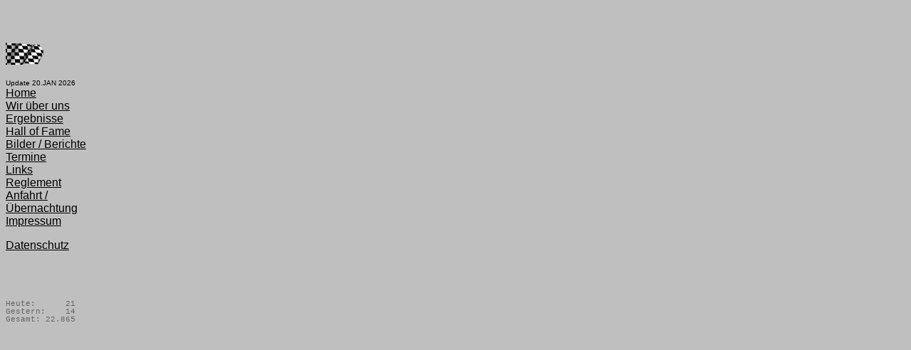

--- FILE ---
content_type: text/html
request_url: http://www.src-ostfriesland.de/linke.htm
body_size: 4001
content:
<!DOCTYPE HTML PUBLIC "-//W3C//DTD HTML 4.0 Transitional//EN">
<HTML>
<HEAD>
	<META HTTP-EQUIV="CONTENT-TYPE" CONTENT="text/html; charset=windows-1252">
	<TITLE>SRC-OSTFRIESLAND</TITLE>
	<BASE TARGET="main">
	<META NAME="GENERATOR" CONTENT="OpenOffice 4.1.14  (Win32)">
	<META NAME="CREATED" CONTENT="0;0">
	<META NAME="CHANGEDBY" CONTENT="B B">
	<META NAME="CHANGED" CONTENT="20250216;23163105">
	<META NAME="Originator" CONTENT="Microsoft Word 12">
	<META NAME="ProgId" CONTENT="Word.Document">
	<META NAME="CHANGEDBY" CONTENT="B B">
	<META NAME="CHANGEDBY" CONTENT="B B">
	<META NAME="CHANGEDBY" CONTENT="B B">
	<META NAME="CHANGEDBY" CONTENT="B B">
	<META NAME="CHANGEDBY" CONTENT="B B">
	<META NAME="CHANGEDBY" CONTENT="B B">
	<STYLE TYPE="text/css">
	<!--
		P { color: #000000 }
		TD P { color: #000000 }
		A:link { color: #000000 }
		A:visited { color: #000000 }
	-->
	</STYLE>
</HEAD>
<BODY LANG="de-DE" TEXT="#000000" LINK="#000000" VLINK="#000000" BGCOLOR="#bfbfbf" DIR="LTR">
<P STYLE="margin-bottom: 0cm">&nbsp;</P>
<TABLE WIDTH=134 BORDER=0 CELLPADDING=0 CELLSPACING=0>
	<COL WIDTH=126>
	<TR>
		<TD WIDTH=126>
			<P STYLE="border: none; padding: 0cm"><A NAME="_x0000_i1026"></A><A NAME="_x0000_i1025"></A><A NAME="1530456"></A>
			&nbsp;</P>
			<P STYLE="border: none; padding: 0cm"><A NAME="_x0000_i102615"></A><A NAME="_x0000_i102613"></A><A NAME="_x0000_i102611"></A><A NAME="_x0000_i102612"></A><A NAME="_x0000_i102614"></A><A NAME="_x0000_i10261"></A>
			<IMG SRC="http://www.src-ostfriesland.de/images/zielflagge.gif" NAME="Grafik1" ALIGN=BOTTOM WIDTH=53 HEIGHT=31 BORDER=0>&nbsp;&nbsp;</P>
			<P STYLE="border: none; padding: 0cm"><FONT FACE="Arial, sans-serif"><FONT SIZE=1>Update
			20.JAN 2026 </FONT></FONT>
			</P>
		</TD>
	</TR>
	<TR>
		<TD WIDTH=126>
			<P STYLE="border: none; padding: 0cm"><A HREF="main.htm" TARGET="main"><FONT FACE="Arial, sans-serif">Home</FONT></A></P>
		</TD>
	</TR>
	<TR>
		<TD WIDTH=126>
			<P STYLE="border: none; padding: 0cm"><A HREF="info.htm" TARGET="main"><FONT FACE="Arial, sans-serif">Wir
			&uuml;ber uns</FONT></A></P>
		</TD>
	</TR>
	<TR>
		<TD WIDTH=126>
			<P STYLE="border: none; padding: 0cm"><A HREF="ergebnisse3.htm"><FONT FACE="Arial, sans-serif">Ergebnisse</FONT></A></P>
		</TD>
	</TR>
	<TR>
		<TD WIDTH=126>
			<P STYLE="border: none; padding: 0cm"><A HREF="halloffame.htm"><FONT FACE="Arial, sans-serif">Hall
			of Fame</FONT></A></P>
		</TD>
	</TR>
	<TR>
		<TD WIDTH=126>
			<P STYLE="border: none; padding: 0cm"><A HREF="pics.htm" TARGET="main"><FONT FACE="Arial, sans-serif">Bilder
			/ Berichte</FONT></A></P>
		</TD>
	</TR>
	<TR>
		<TD WIDTH=126></TD>
	</TR>
	<TR>
		<TD WIDTH=126>
			<P STYLE="border: none; padding: 0cm"><A HREF="kalender.htm" TARGET="main"><FONT FACE="Arial, sans-serif">Termine</FONT></A></P>
		</TD>
	</TR>
	<TR>
		<TD WIDTH=126>
			<P STYLE="border: none; padding: 0cm"><A HREF="links2.htm" TARGET="main"><FONT FACE="Arial, sans-serif">Links</FONT></A></P>
		</TD>
	</TR>
	<TR>
		<TD WIDTH=126>
			<P STYLE="border: none; padding: 0cm"><A HREF="reglement.htm" TARGET="main"><FONT FACE="Arial, sans-serif">Reglement</FONT></A></P>
		</TD>
	</TR>
	<TR>
		<TD WIDTH=126>
			<P STYLE="border: none; padding: 0cm"><A HREF="anfahrt.htm" TARGET="main"><FONT FACE="Arial, sans-serif">Anfahrt
			/ &Uuml;bernachtung</FONT></A></P>
		</TD>
	</TR>
	<TR>
		<TD WIDTH=126>
			<P STYLE="border: none; padding: 0cm"><A HREF="impressum.htm" TARGET="main"><FONT FACE="Arial, sans-serif">Impressum</FONT></A></P>
			<P STYLE="border: none; padding: 0cm"><A HREF="datenschutzerklaerung%20SRCO.htm"><FONT FACE="Arial, sans-serif">Datenschutz
			</FONT></A>
			</P>
		</TD>
	</TR>
</TABLE>
<P><BR><BR>
</P>
<P><SCRIPT LANGUAGE="JavaScript" SRC="https://www.besucherzaehler-kostenlos.de/js/counter.js.php?count=1&amp;id=www.src-ostfriesland.de&amp;start=6877&amp;design=3b"></SCRIPT><BR><BR>
</P>
</BODY>
</HTML>

--- FILE ---
content_type: text/html; charset=UTF-8
request_url: https://www.besucherzaehler-kostenlos.de/js/counter.js.php?count=1&id=www.src-ostfriesland.de&start=6877&design=3b
body_size: 565
content:
function amt() {var e = document.getElementById("ebsr5556uh");if (e != null && e != "" && e != false) {e.style.display = "none"; return true;} else { return false; }}amt(); var change = true;if (change == true) {document.write("<table style='display: inline;font-family: Courier New, Courier, Sans Serif;font-size: 11px;color: #666;line-height: 11px;margin: 0;padding: 0;'  border='0' cellspacing='0' cellpadding='0'><tr><td>Heute:</td><td style='text-align: right; padding-left: 5px;'>21</td></tr><tr><td>Gestern:</td><td style='text-align: right;'>14</td></tr><tr><td>Gesamt:</td><td style='text-align: right;'>22.865</td></tr></table>");} else {document.write("Der Counter l&auml;ft nicht mehr? Bitte &auml;ndern sie den Script-Link auf <b style='color:red;'>https://www.besucherzaehler-kostenlos.de/js/counter.js.php?design=3b&id="+window.location.hostname+"</b>. Sollten Sie weiterhin Probleme haben, senden Sie mir eine Nachricht: info@convertingpeople.de");}